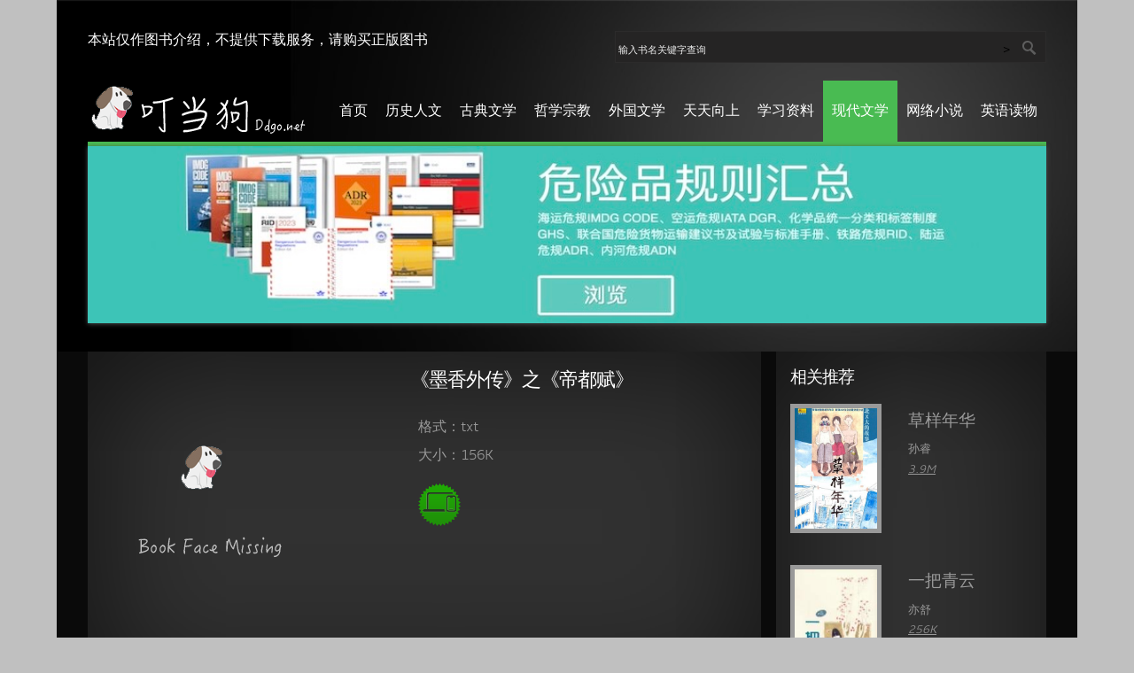

--- FILE ---
content_type: text/html
request_url: http://www.ddgo.net/detail.asp?id=10051
body_size: 2630
content:

<html>
<head>
<title>《墨香外传》之《帝都赋》</title>
<link href="css/style.css" rel="stylesheet" type="text/css" media="all" />
<meta name="viewport" content="width=device-width, initial-scale=1, maximum-scale=1">
<meta http-equiv="Content-Type" content="text/html; charset=utf-8" />
<link href="css/default.css" rel="stylesheet" type="text/css" media="all" />
<link href="css/nivo-slider.css" rel="stylesheet" type="text/css" media="all" />
<script src="js/jquery-1.9.0.min.js"></script>
<script src="js/jquery.nivo.slider.js"></script>
    <script type="text/javascript">
    $(window).load(function() {
        $('#slider').nivoSlider();
    });
    </script>
</head>
<body>
<div class="wrap">
    <div class="header">
	<div class="header-top">
	<div class="header-text">本站仅作图书介绍，不提供下载服务，请购买正版图书</div>
	<div class="search-bar">
		<ul>
			 <form name="search" action="search.asp" target="_self">
			<li><input type="text" name="searchkey" id="searchkey" value="输入书名关键字查询" onclick="if (this.value=='输入书名关键字查询') { this.value=''}">></li>
			<input name="searchsubmit" type="image" src="images/search-icon.png" value="Go" id="searchsubmit" class="btn"></form>
	    </ul>
	</div>
	<div class="clear"></div> 
</div>
<div class="header-bot">
	<div class="logo">
		<a href="/index.asp"><img src="images/logo.png" alt=""/></a>
	</div>
	<div class="top-nav">
		<ul>
			<li ><a href="index.asp">首页</a></li>
			<li ><a href="category.asp?id=13">历史人文</a></li>
			<li ><a href="category.asp?id=14">古典文学</a></li>
			<li ><a href="category.asp?id=15">哲学宗教</a></li>
			<li ><a href="category.asp?id=16">外国文学</a></li>
			<li ><a href="category.asp?id=17">天天向上</a></li>
			<li ><a href="category.asp?id=18">学习资料</a></li>
			<li class=active><a href="category.asp?id=19">现代文学</a></li>
			<li ><a href="category.asp?id=21">网络小说</a></li>
			<li ><a href="category.asp?id=22">英语读物</a></li>
		</ul>
	</div>
	<div class="clear"></div> 
</div><div class="banner">
	<div id="wrapper">
		<div class="slider-wrapper theme-default">
			<div id="slider" class="nivoSlider">
				
				<a href="https://www.shipbook.net/dgbooks.asp" class="da-link" target="_blank"><img src="images/slider2.jpg"  alt="危险货物规则" /></a>
				
				<a href="/detail.asp?id=11152" class="da-link" target="_blank"><img src="images/slider1.jpg"  alt="top1" /></a>
				
			</div>
		</div>
	</div>
</div>
	</div>
	<div class="main">
		<div class="main-top">
				<div class="section group">	
				<div class="content span_1_of_2">				
	<div class="grid images_3_of_2">
		<img src="images/noface.png" alt=""/>
	</div>
	<div class="desc span_3_of_2">
		<h3>《墨香外传》之《帝都赋》</h3>
		<div class="desc">
			<span class="brand"></span><br>
			<span class="brand">格式：txt</span><br><span class="brand">大小：156K</span><br>
			<div class="padd-stock">
				<div class="extra-wrap">
					<div class="prod-stock">
						<img src='/images/ebook.png' border='0'>
					</div>
				</div>
			</div>
			<!--
			<div class="price">
			<span class="text">价格：</span>
			<span class="price-new">2元</span>
			 </div>
			 -->
			 <div class="single-cart">
				<div class="prod-row">
					<div class="cart-top">
					<!--
						<form action="direct_order_online.php" name="placeorder">
							<input type="submit" value="下载" class="button">
							<input type="hidden" name="format" value="txt" />
							<input type="hidden" name="pdId" value="10051"  />
						</form>
					-->
					</div>
			</div>
		</div>
		</div> 
	</div>
	<div class="clear"></div> 
	<br>
	<p class="para"></p>
</div><div class="rightsidebar span_3_of_1">
	<div class="blog-bottom">
		<h4>相关推荐</h4>
	   
			<div class="post-list">
				<figure class="thumbnail">
					<a href="detail.asp?id=12215"><img src="images/prod/12215-1.jpg"></a>
				</figure>
				<div class="post-text">
					<a href="detail.asp?id=12215" title="草样年华"><h5 class="head">草样年华</h5>
					<p class="text">孙睿</p>
					<span class="italic">3.9M</span></a>
				</div>
				<div class="clear"></div> 
			</div>
		
			<div class="post-list">
				<figure class="thumbnail">
					<a href="detail.asp?id=10207"><img src="images/prod/10207-1.jpg"></a>
				</figure>
				<div class="post-text">
					<a href="detail.asp?id=10207" title="一把青云"><h5 class="head">一把青云</h5>
					<p class="text">亦舒</p>
					<span class="italic">256K</span></a>
				</div>
				<div class="clear"></div> 
			</div>
		
			<div class="post-list">
				<figure class="thumbnail">
					<a href="detail.asp?id=10582"><img src="images/prod/10582-1.jpg"></a>
				</figure>
				<div class="post-text">
					<a href="detail.asp?id=10582" title="最好的女子"><h5 class="head">最好的女子</h5>
					<p class="text">黄佟佟</p>
					<span class="italic">188K</span></a>
				</div>
				<div class="clear"></div> 
			</div>
		
			<div class="post-list">
				<figure class="thumbnail">
					<a href="detail.asp?id=12163"><img src="images/prod/12163-1.jpg"></a>
				</figure>
				<div class="post-text">
					<a href="detail.asp?id=12163" title="胭脂"><h5 class="head">胭脂</h5>
					<p class="text">亦舒</p>
					<span class="italic">288K</span></a>
				</div>
				<div class="clear"></div> 
			</div>
		
			<div class="post-list">
				<figure class="thumbnail">
					<a href="detail.asp?id=11189"><img src="images/prod/11189-1.jpg"></a>
				</figure>
				<div class="post-text">
					<a href="detail.asp?id=11189" title="张爱玲作品集"><h5 class="head">张爱玲作品集</h5>
					<p class="text">张爱玲</p>
					<span class="italic">3.5M</span></a>
				</div>
				<div class="clear"></div> 
			</div>
		
			<div class="post-list">
				<figure class="thumbnail">
					<a href="detail.asp?id=12667"><img src="images/prod/12667-1.jpg"></a>
				</figure>
				<div class="post-text">
					<a href="detail.asp?id=12667" title="冯唐作品集（全五册）"><h5 class="head">冯唐作品集（全五册）</h5>
					<p class="text">冯唐</p>
					<span class="italic">1.1M</span></a>
				</div>
				<div class="clear"></div> 
			</div>
				
	</div>
				</div>
 			<div class="clear"></div> 
 		</div>
	</div>
    <div class="footer-bottom">
    <div class="copy">
        <p>Copyright &copy; 2023.Ddgo Studio All rights reserved. <a href="https://beian.miit.gov.cn/" target="_blank">辽ICP备18007852号</a></p>
    </div>
    <div class="social">
        <ul class="follow_icon">
	    <li><font color=white></font></li>
            <li></li>
        </ul>
    </div>
    <div class="clear"></div>	
</div>
	</div>
  </div>
</body>
</html>

--- FILE ---
content_type: text/css
request_url: http://www.ddgo.net/css/style.css
body_size: 6484
content:
/*
Author: W3layout
Author URL: http://w3layouts.com
License: Creative Commons Attribution 3.0 Unported
License URL: http://creativecommons.org/licenses/by/3.0/
*/
/* reset */
html,body,div,span,applet,object,iframe,h1,h2,h3,h4,h5,h6,p,blockquote,pre,a,abbr,acronym,address,big,cite,code,del,dfn,em,img,ins,kbd,q,s,samp,small,strike,strong,sub,sup,tt,var,b,u,i,dl,dt,dd,ol,nav ul,nav li,fieldset,form,label,legend,table,caption,tbody,tfoot,thead,tr,th,td,article,aside,canvas,details,embed,figure,figcaption,footer,header,hgroup,menu,nav,output,ruby,section,summary,time,mark,audio,video{margin:0;padding:0;border:0;font-size:100%;font:inherit;vertical-align:baseline;}
article, aside, details, figcaption, figure,footer, header, hgroup, menu, nav, section {display: block;}
ol,ul{list-style:none;margin:0;padding:0;}
blockquote,q{quotes:none;}
blockquote:before,blockquote:after,q:before,q:after{content:'';content:none;}
table{border-collapse:collapse;border-spacing:0;}
/* start editing from here */
a{
    text-decoration: none;
    padding-top: 0px;
}
.txt-rt{text-align:right;}/* text align right */
.txt-lt{text-align:left;}/* text align left */
.txt-center{text-align:center;}/* text align center */
.float-rt{float:right;}/* float right */
.float-lt{float:left;}/* float left */
.clear{clear:both;}/* clear float */
.pos-relative{position:relative;}/* Position Relative */
.pos-absolute{position:absolute;}/* Position Absolute */
.vertical-base{	vertical-align:baseline;}/* vertical align baseline */
.vertical-top{	vertical-align:top;}/* vertical align top */
.underline{	padding-bottom:5px;	border-bottom: 1px solid #eee; margin:0 0 20px 0;}/* Add 5px bottom padding and a underline */
nav.vertical ul li{	display:block;}/* vertical menu */
nav.horizontal ul li{	display: inline-block;}/* horizontal menu */
img{max-width:100%;}
/*end reset*/
@font-face {
	font-family: 'AmbleRegular';
    src: url( ../fonts/Amble-Light-webfont.ttf ) format("truetype"); 
}
body{
	font-family: 'AmbleRegular';
	background:#C0C0C0;
}
.wrap{
	width:80%;
	margin:0 auto;
	-moz-transition:all .2s linear;
	-webkit-transition:all .2s linear; 
	-o-transition:all .2s linear; 
	-ms-transition:all .2s linear;
}
.header{
	background:#000 url(../images/head-bg1.png)no-repeat;
	padding: 3% 3% 0 3%;
}
.logo{
	float:left;
}
.header-top{
	padding-bottom: 20px;
}
.header-bot{
	border-bottom:5px solid #49BB52;
}
.follow_icon {
	list-style: none;
	float: right;
	margin-top: -1%;
}
.follow_icon li {
	float: left;
	margin-left: 13px;
}
.follow_icon li a img {
	vertical-align: middle;
}
.follow_icon li a img:hover {
	opacity: 0.7;
}
/*--menu--*/
.top-nav {
	float: right;
}
.top-nav ul li {
	display: inline-block;
	float: left;
}
.top-nav li.active> a, .top-nav li> a:hover {
	background:#49BB52;
	color: #FFF;
}
.top-nav ul li a {
    color: #fff;
    text-transform: uppercase;
    padding-top: 24px;
    padding-right: 10px;
    padding-left: 10px;
    padding-bottom: 24px;
    display: block;
    font-weight: normal;
    transition: 0.5s ease;
    -o-transition: 0.5s ease;
    -webkit-transition: 0.5s ease;
}
.search-bar{
	float:right;
	background:#252424;
	border: 1px solid #2C2B2B;
}
.search-bar input[type="text"]{
    border: none;
    outline: none;
    padding: 3px;
    background: none;
    color: #eee;
    width: 437px;
}
.btn {
	margin: 10px 10px -2px 10px;
}
.search-bar ul li {
	display: inline-block;
	line-height: 1.8em;
}
/*--Content--*/
.main{
	background:#0a0a0a;
	padding-top: 0%;
    padding-right: 3%;
    padding-left: 3%;
    padding-bottom: 3%;
}
/*  GRID OF THREE   ============================================================================= */
.col_1_of_3{
	display: block;
	float:left;
	margin: 1% 0 1% 1.6%;
	background: #313131;
	box-shadow: inset 0 0 150px rgba(0, 0, 0, 0.7);
}
.col_1_of_3:first-child { margin-left: 0; }
.span_1_of_3 {
	width: 29.2%;
	padding:1.5%; 
}
.span_1_of_3  p  {
	font-size:0.8125em;
	padding:0.5em 0;
	color: #999;
	line-height: 1.5em;
}
/***** Media Quries *****/
@media only screen and (max-width: 1024px) {
	.wrap{
		width:95%;
	}	
}
/*  GO FULL WIDTH AT LESS THAN 640 PIXELS */
@media only screen and (max-width: 640px) and (min-width: 480px) {
	.wrap{
		width:95%;
	}
	.col_1_of_3{ 
		margin: 1% 0 1% 0%;
	}
	.span_1_of_3 {
		width:94%;
		padding:3%;  
	}
}
/*  GO FULL WIDTH AT LESS THAN 480 PIXELS */
@media only screen and (max-width: 480px) {
     
     .wrap{
		width:95%;
	}		
	.col_1_of_3{ 
		margin: 1% 0 1% 0%;
	}
	.span_1_of_3 {
		width:92%;
		padding:4%;
	}
}
.content_top {
	padding: 15px 20px;
	border: 1px solid #1F1E1E;
	border-radius: 3px;
}
.heading {
	float: left;
	margin-right: 10%;
}
.heading h3 {
	font-size: 20px;
	color:#fff;
	text-transform: uppercase;
}
.page-no {
	float: right;
	padding: 0.5em 0;
}
.page-no p {
	float: left;
	font-size: 0.8125em;
	padding: 0.3em 0;
	color: #999;	
}
.page-no ul {
	display: inline;
}
.page-no ul li{
	float:left;
}
.page-no li a {
	font-size: 0.8125em;
	color: #999;
	line-height: 1.6em;
	padding: 5px 5px;
}
.page-no li a:hover{
	color:#fff;
}
/*  GRID OF FOUR   ============================================================================= */
.col_1_of_4{
	display: block;
	float:left;
	margin: 1% 0 1% 1.6%;
	background: #313131;
	box-shadow: inset 0 0 150px rgba(0, 0, 0, 0.7);
}
.col_1_of_4:first-child { margin-left: 0; } 
	
.span_1_of_4 {
	width: 20.8%;
	padding:1.5%; 
}
.span_1_of_4  h3{
	color:#C94848;
	margin-bottom: .5em;
	font-size:1.5em;
	line-height: 1.2;
	font-weight : normal;
	margin-top: 0px;
	letter-spacing: -1px;
}
.span_1_of_4  p {
	font-size:0.8125em;
	padding:0.5em 0;
	color: #333;
	line-height: 1.5em;
}
/***** Media Quries *****/
@media only screen and (max-width: 1024px) {
	.wrap{
		width:95%;
	}	
}
/*  GO FULL WIDTH AT LESS THAN 640 PIXELS */
@media only screen and (max-width: 640px) and (min-width: 480px) {
	.wrap{
		width:95%;
	}
	.col_1_of_4{ 
		margin: 1% 0 1% 0%;
	}
	.span_1_of_4 {
		width:94%;
		padding:3%;  
	}
}
/*  GO FULL WIDTH AT LESS THAN 480 PIXELS */
@media only screen and (max-width: 480px) {
	.wrap{
		width:95%;
	}
	.col_1_of_4{ 
		margin: 1% 0 1% 0%;
	}
	.span_1_of_4 {
		width:92%;
		padding:4%; 
	}
}
p.title {
	font-size: 13px;
	color: #999;
	line-height: 1.5em;
	margin-top:50%;
}
p.title_text {
	font-size: 13px;
	color: #999;
	line-height: 1.5em;
	margin:1%;
}
.price {
	margin-bottom: 5%;
	font-size: 15px;
}
span.actual{
	color:#999;
}
.button{
	font-size:.8em;
	padding:7px 15px;
	background:#49BB52;
	color: #FFF;
	border: none;
	text-decoration: none;
	width:100%;
	outline: 0;
	cursor: pointer;
	-webkit-transition: .2s all linear;
		-moz-transition: .2s all linear;
		-o-transition: .2s all linear;
		transition: .2s all linear;
}
.button:hover{
	background:#000;
}
.button1{
	font-size:.8em;
	padding:7px 15px;
	background:#49BB52;
	color: #FFF;
	border: none;
	text-decoration: none;
	outline: 0;
	cursor: pointer;
	-webkit-transition: all 0.5s ease-in-out;
-moz-transition: all 0.5s ease-in-out;
-o-transition: all 0.5s ease-in-out;
transition: all 0.5s ease-in-out;
}
.button1:hover{
	background:#000;
}
.button2{
	font-size:.8em;
	padding:7px 15px;
	background:#C71CC7;
	color: #FFF;
	border: none;
	text-decoration: none;	
	outline: 0;
	cursor: pointer;
	-webkit-transition: all 0.5s ease-in-out;
-moz-transition: all 0.5s ease-in-out;
-o-transition: all 0.5s ease-in-out;
transition: all 0.5s ease-in-out;
}
.button2:hover{
	background:#000;
}
.button3{
	font-size:.8em;
	padding:7px 15px;
	background:#2E52E2;
	color: #FFF;
	border: none;
	text-decoration: none;	
	outline: 0;
	cursor: pointer;
	-webkit-transition: all 0.5s ease-in-out;
-moz-transition: all 0.5s ease-in-out;
-o-transition: all 0.5s ease-in-out;
transition: all 0.5s ease-in-out;
}
.button3:hover{
	background:#000;
}
.button4{
	font-size:.8em;
	padding:7px 15px;
	background:#E28C2E;
	color: #FFF;
	border: none;
	text-decoration: none;	
	outline: 0;
	cursor: pointer;
	-webkit-transition: all 0.5s ease-in-out;
-moz-transition: all 0.5s ease-in-out;
-o-transition: all 0.5s ease-in-out;
transition: all 0.5s ease-in-out;
}
.button4:hover{
	background:#000;
}
.button5{
	font-size:.8em;
	padding:7px 15px;
	background:#DF1C24;
	color: #FFF;
	border: none;
	text-decoration: none;	
	outline: 0;
	cursor: pointer;
	-webkit-transition: all 0.5s ease-in-out;
-moz-transition: all 0.5s ease-in-out;
-o-transition: all 0.5s ease-in-out;
transition: all 0.5s ease-in-out;
}
.button5:hover{
	background:#000;
}
.button6{
	font-size:.8em;
	padding:7px 15px;
	background:#03CAFC;
	color: #FFF;
	border: none;
	text-decoration: none;	
	outline: 0;
	cursor: pointer;
	-webkit-transition: all 0.5s ease-in-out;
-moz-transition: all 0.5s ease-in-out;
-o-transition: all 0.5s ease-in-out;
transition: all 0.5s ease-in-out;
}
.button6:hover{
	background:#000;
}
.button7{
	font-size:.8em;
	padding:7px 15px;
	background:#B49722;
	color: #FFF;
	border: none;
	text-decoration: none;	
	outline: 0;
	cursor: pointer;
	-webkit-transition: all 0.5s ease-in-out;
-moz-transition: all 0.5s ease-in-out;
-o-transition: all 0.5s ease-in-out;
transition: all 0.5s ease-in-out;
}
.button7:hover{
	background:#000;
}
.button8{
	font-size:.8em;
	padding:7px 15px;
	background:#B80E66;
	color: #FFF;
	border: none;
	text-decoration: none;	
	outline: 0;
	cursor: pointer;
	-webkit-transition: all 0.5s ease-in-out;
-moz-transition: all 0.5s ease-in-out;
-o-transition: all 0.5s ease-in-out;
transition: all 0.5s ease-in-out;
}
.button8:hover{
	background:#000;
}
.cart{
	text-align:center;
}
/*--image-effect--*/
.view {
   width:100%;
   margin-bottom: 20px;
   float: left;
   overflow: hidden;
   position: relative;
   text-align: center;
   cursor: default;
}
.view .mask, .view .content {
   width: 300px;
   position: absolute;
   overflow: hidden;
   top: -25px;
   left: -35px;
}
.view img {
   display: block;
   position: relative;
}
.effect img {
   opacity:1;
   -moz-transform:scale(1,1);
   -webkit-transform:scale(1,1);
   -o-transform:scale(1,1);
   -ms-transform:scale(1,1);
   transform:scale(1,1);
   -webkit-transition: all 0.2s ease-in;
   -moz-transition: all 0.2s ease-in;
   -o-transition: all 0.2s ease-in;
   -ms-transition: all 0.2s ease-in;
   transition: all 0.2s ease-in;
}
.effect:hover img {
	 -moz-transform:scale(2,2);
   -webkit-transform:scale(2,2);
   -o-transform:scale(2,2);
   -ms-transform:scale(2,2);
   transform:scale(2,2);
}
.effect:hover .mask {
   opacity: 1;
   -webkit-transform: translateY(0px);
   -moz-transform: translateY(0px);
   -o-transform: translateY(0px);
   -ms-transform: translateY(0px);
   transform: translateY(0px);
}
.effect:hover a.info {
	opacity:1;
   -moz-transform:translateY(100px);
   -webkit-transform:translateY(100px);
   -o-transform:translateY(100px);
   -ms-transform:translateY(100px);
   transform:translateY(100px);
}
.btn1 {
	border: none;
	font-family: inherit;
	color: #FFF;
	cursor: pointer;
	display: inline-block;
	padding: 10px 20px;
	text-transform: uppercase;
	letter-spacing: 1px;
	outline: none;
	position: relative;
	-webkit-transition: all 0.3s;
	-moz-transition: all 0.3s;
	transition: all 0.3s;
	font-size: 13px;
}
.btn-8 {
	display: block;
	background:#49BB52;
	-webkit-transform-style: preserve-20d;
	-moz-transform-style: preserve-20d;
	transform-style: preserve-20d;
}
.btn-8a:hover {
	-webkit-transform: rotateX(-15deg);
	-moz-transform: rotateX(-15deg);
	-ms-transform: rotateX(-15deg);
	transform: rotateX(-15deg);
}
/*--Footer--*/
.footer-bottom{
	margin-top: 3%;
}
.copy p{
	color:#999;
	font-size:13px;
}
.copy p a{
	color:#fff;
}
.copy p a:hover{
	text-decoration:underline;
}
/*--single--*/
/*  GRID OF Content and sidebar   ============================================================================= */

.content:first-child {
	margin-left: 0;
}
.content:first-child {
margin-left: 0;
}
.span_1_of_2 {
	width:67.2%;
	background: #313131;
	box-shadow: inset 0 0 150px rgba(0, 0, 0, 0.7);
	padding: 1.5%;
}
.content {
	display: block;
	float: left;
}
.images_3_of_2 {
	width: 45.2%;
	float: left;	
}
.images_3_of_2 img {
	max-width: 100%;
	display: block;
}
.span_3_of_2 {
	width: 52.2%;
}
.desc {
	display: block;
	float: left;
	margin: 0% 0 0% 2.6%;
}
.span_3_of_2 h3 {
	color:#fff;
	margin-bottom: 0.3em;
	font-size: 1.4em;
	font-weight: normal;
	margin-top: 0px;
	letter-spacing: -1px;
}
.span_3_of_2 p {
	font-size: 0.8125em;
	padding: 0.3em 0;
	color: #868686;
	line-height: 1.6em;
}
p.para {
	font-size: 1.2125em;
	padding: 0.3em;
	color: #E9E9E9;
	line-height: 1.6em;
	margin-bottom: 5%;
	width:100%;
	background-color:black;
}
.links {
	padding: 10px 0px;
	border: 1px solid #3A3939;
	border-left: none;
	border-right: none;
}
.links ul li {
	display: inline-block;
}
.links ul li a {
	font-size: 13px;
	color:#999;
	padding-left: 20px;
}
.leave-comment, .leave-reply {
	margin: 5% 0 -2%;
	width:100%;
}
.leave-comment a, .leave-reply a {
	color: #868686;
	font-size: 15px;
}
.comments-area {
	margin-top: 50px;
	color: #666;	
}
.comments-area p {
	position: relative;
	padding: 8px 0;
}
.comments-area label {
	display: block;
	color:#999;
	font-size:13px;
}
.comments-area span {
	color: #49BB52;
	position: absolute;
	left: 4px;
	top: 30px;
}
.comments-area input[type="text"] {
	padding: 7px 15px;
	width: 47%;
	color: #999;
	font-size: 13px;
	border: none;
	background:#3D3D3D;
	outline: none;
	display: block;
}
.comments-area textarea {
	padding: 7px 15px;
	width: 70%;
	color: #999;
	font-size: 13px;
	outline: none;
	height: 100px;
	display: block;
	border: none;
	background:#3D3D3D;
	font-family: 'Arial', sans-serif;
}
.comments-area input[type="submit"] {
	padding: 8px 15px;
	color:#F0F0F0;
	background:#3D3D3D;
	border: 1px solid #3D3B3B;
	cursor: pointer;
}
.categories li a {
	display: inline;
	color: #ddd;
	font-size: 13px;
	margin-bottom: 20px;
}
.categories li a:hover{
	color:#fff;
}
.comments-area input[type="submit"]:hover{
	text-decoration:underline;
}
.rightsidebar {
	display: block;
	float: left;
	margin: 0% 0 0% 1.6%;
}
.span_3_of_1 {
	padding: 1.5%;	
	width: 25.2%;
	background: #313131;
	box-shadow: inset 0 0 150px rgba(0, 0, 0, 0.7);
}
.blog-bottom {
	margin-bottom: 6%;
}
.span_3_of_2 h4, .span_3_of_1 h4 {
	color:#fff;
	margin-bottom: 0.9em;
	font-size: 1.2em;
	font-weight: normal;
	margin-top: 0px;
	letter-spacing: -1px;
}
.archive-module li+li, .categories li+li, .mod-menu .nav.menu li+li, .list1 ul li+li {
	border-top: 1px solid #3A3939;
	padding: 6px 0 7px;
}
.categories li {
	list-style: none;
	padding: 0 0 7px;
	background: url(../images/list_marker.gif) 100% 50% no-repeat;
}
.post-list {
	margin-bottom:13%;
}
.thumbnail a {
	position: relative;
	display: block;
	float: left;
	width: 34%;
	margin-right: 11%;
	border: 5px solid #999;
}
.thumbnail a img {
	display: block;
}
span.time {
	color:#49BB52;
	font-size: 13px;
}
h5.head {
	color:#999;
	padding: 2% 0;
	font-size: 1.2em;
}
.span_3_of_1 p {
	font-size: 0.8125em;
	padding: 0.42em 0;
	color:#999;
	line-height: 1.6em;
}
span.italic {
	color:#999;
	font-size: 13px;
	text-decoration: underline;
	font-style: italic;
}
span.italic:hover{
	text-decoration:none;
}
.links ul li img {
	vertical-align: middle;
	padding-right: 10px;
}
.links ul li a:hover {
	text-decoration: underline;
}
.extra-wrap {
	overflow: hidden;
}
.product-info .description span {
	color: #191919;
	font-weight: bold;
}
.prod-stock-2 {
	float: left;
	padding-top: 13px;
	padding-right: 10px;
	color:#999;
}
.prod-stock {
	background: url('../images/stock.png') left 0px no-repeat;
	float: left;
	font-size: 12px;
	height: 38px;
	line-height: 12px;
	padding-left: 5px;
	padding-right: 5px;
	padding-top: 10px;
	text-align: center;
	width: 38px;
	color: #FFF;
	font-weight: normal;	
}
.padd-stock {
	padding: 15px 0 10px 0;
}
.price {
	font-size: 22px;
	color:red;
}
.price-old {
	text-decoration: line-through;
	color:#999;
	font-weight: normal;
	font-size: 17px;
	margin-right: 10px;
}
span.brand{
	color:#999;
	line-height: 2em;
}
span.brand a{
	color:#999;
}
span.code{
	color:#999;
}
span.points{
	color:#999;
	font-size:13px;
}
span.price-new{
	color:#999;
	margin-right:15px;
}
span.text{
	font-size:1.2em;
	color:#999;
}
span.price-tax{
	color:#999;
	font-size:13px;
}
.single-cart {
	padding:10px 0px 20px 0px;
	overflow: hidden;
	color: #E7E7E7;
	overflow: auto;
}
.single-cart div {
	float: left;
	margin-right: 30px;
}
.single-cart-top {
	padding-right: 9px;
}
.single-cart-top-padd {
	padding-top: 5px;
	float: left;
}
.single-cart-top label {
	font-size: 11px;
	font-weight: bold;
	color: #191919;
	padding-right: 7px;
}
input[type='text'], input[type='password'], textarea {
	background: #FFF;
	border: 1px solid #E7E7E7;
	padding: 4px 3px 4px 3px;
	margin-top: 5px;
	color: #929292;
	font-size: 11px;
	outline: none;
	height: 14px;
}
/*--About--*/
.about h5 {
	color: #FFF;
	font-size: 1.4em;
	margin-bottom: 15px;
}
.about p {
	font-size:13px;
	color:#999;
	line-height: 1.6em;
	margin-bottom: 20px;
}
.about img{
	margin-bottom:2.5%;
}
/*--Contact--*/
/*  Contact Form  ============================================================================= */
.col{
	display: block;
	float:left;
	margin: 1% 0 1% 0;
	background: #313131;
	box-shadow: inset 0 0 150px rgba(0, 0, 0, 0.7);
}
.col:first-child{
	margin-left:0;
}	
.span_2_of_3 {
	width: 61.1%;
	padding: 1.5%;
	margin-right: 3.7%;
}
.span_1_of_3 {
	width: 29.2%;
	padding:1.5%; 
}
.span_2_of_3  h3,
.span_1_of_3  h3 {
	color:#fff;
	margin-bottom:0.5em;
	font-size:1.5em;
	line-height: 1.2;
	font-weight : normal;
	margin-top: 0px;
	letter-spacing: -1px;
}
.contact-form{
	position:relative;
	padding-bottom:30px;
}
.contact-form div{
	padding:5px 0;
}
.contact-form span{
	display:block;
	font-size:0.8125em;
	color: #fff;
	padding-bottom:5px;
}
.contact-form input[type="text"],.contact-form textarea{
	padding:8px;
	display:block;
	width:98%;
	background:#2C2C2C;
	border: none;
	outline:none;
	color:#eee;
	font-size:0.8125em;
	font-family:Arial, Helvetica, sans-serif;
	box-shadow: inset 0px 0px 3px #706F6F;
	-webkit-box-shadow: inset 0px 0px 3px #706F6F;
	-moz-box-shadow: inset 0px 0px 3px #706F6;
	-o-box-shadow: inset 0px 0px 3px #706F6F;
	-webkit-appearance:none;
}
.contact-form textarea{
	resize:none;
	height:120px;		
}
.contact-form input[type="submit"]{
	padding:7px 20px;
	color:#FFF;
	cursor:pointer;
	background:#49BB52;
	border: 1px solid rgba(0, 0, 0, 0.25);
	text-shadow: 0 -1px 1px rgba(0, 0, 0, 0.25);
	-webkit-box-shadow: 0 1px 3px rgba(0, 0, 0, 0.50);
	-webkit-border-radius: 5px;
    border-radius:2px;
    font-family:Arial, Helvetica, sans-serif;
    position:absolute;
    right:0;
}
.contact-form input[type="submit"]:hover{
	background-color:#35A23E;
}
.company_address{
	padding-top:26px;
}
.company_address p span{
	text-decoration:underline;
	cursor:pointer;
}
.company_address p span:hover{
	text-decoration:none;	
}
.map{
	margin-bottom:15px;
}
/***** Media Quries *****/
@media only screen and (max-width: 1024px) {
	.wrap{
		width:95%;
	}	
}
/*  GO FULL WIDTH AT LESS THAN 800 PIXELS */

@media only screen and (max-width: 800px) {
	.wrap{
		width:95%;
	}
	.span_2_of_3 {
		width:94%;
		padding:3%; 
	}
	.col{ 
		margin: 1% 0 1% 0%;
	}
	.span_1_of_3 {
		width:94%;
		padding:3%; 
	}
}
/*  GO FULL WIDTH AT LESS THAN 640 PIXELS */
@media only screen and (max-width: 640px) and (min-width: 480px) {
	.wrap{
		width:95%;
	}
	.span_2_of_3 {
		width:94%;
		padding:3%; 
	}
	.col{ 
		margin: 1% 0 1% 0%;
	}
	.span_1_of_3 {
		width:94%;
		padding:3%; 
	}
   
   .contact-form input[type="text"],.contact-form textarea{
		width:97%;
	}
}
/*  GO FULL WIDTH AT LESS THAN 480 PIXELS */

@media only screen and (max-width: 480px) {
	.wrap{
		width:95%;
	}
	.span_2_of_3 {
		width:90%;
		padding:5%; 
	}
	.col { 
		margin: 1% 0 1% 0%;
	}
	.span_1_of_3 {
		width:90%;
		padding:5%; 
	}
	.contact-form input[type="text"],.contact-form textarea{
		width:92%;
	}
}
/*--404--*/
.page-not-found {
	padding: 30px 0;
}
.page-not-found h1 {
	font-size: 15em;
	color:#999;
	text-align: center;
} 
/*--responsive design--*/
@media (max-width:1366px){
	.wrap{
		width:90%;
	}
}
@media (max-width:1280px){
	.wrap{
		width:90%;
	}
}
@media (max-width:1024px){
	.wrap{
		width:90%;
	}
	.page-no {
		padding-top:0px;
		width: 27%;
	}
	h5.head {
		font-size: 1em;
	}
	.span_3_of_1 p {
		font-size: 11px;
	}
}
@media (max-width:800px){
	.wrap{
		width:90%;
	}
	.page-no {
		padding-top:0px;
		width: 27%;
	}
	h5.head {
		font-size: 1em;
	}
	.span_3_of_1 p {
		font-size: 11px;
	}
	.top-nav ul li a {
		font-size:13px;
		padding:33px 15px;
	}
	.span_1_of_2 {
		width:95%;
	}
	.rightsidebar {
		float:none;
	}
	.span_3_of_1 {
		width:95%;
	}
}
@media (max-width:640px){
	.wrap{
		width:90%;
	}
	.page-no {
		padding-top:0px;
		width: 45%;
	}
	h5.head {
		font-size: 1em;
	}
	.span_3_of_1 p {
		font-size: 11px;
	}
	.top-nav ul li a {
		font-size:13px;
		padding: 25px 12px;
	}
	.span_1_of_2 {
		width:95%;
	}
	.rightsidebar {
		float:none;
	}
	.span_3_of_1 {
		width:95%;
	}
	.logo {
		width: 35%;
	}
	p.title {
		margin-top: 29%;
	}
	.span_2_of_3 h3, .span_1_of_3 h3 {
		font-size: 1.3em;
	}
	.span_3_of_2 h3 {
		font-size: 1.2em;
	}
	.single-cart div {
		margin-right: 15px;
	}
	.links ul li a {
		padding-left: 4px;
	}
	.comments-area {
		margin-top: 30px;
	}
	.thumbnail a {
		width:30%;
	}
	.post-list {
		margin-bottom: 5%;
	}
	.heading h3 {
		font-size:18px;
	}
}
@media (max-width:480px){
	.wrap{
		width:90%;
	}
	.page-no {
		padding-top:0px;
		width: 45%;
	}
	h5.head {
		font-size: 1em;
	}
	.span_3_of_1 p {
		font-size: 11px;
	}
	.top-nav ul li a {
		font-size: 12px;
		padding: 20px 5px;
	}
	.span_1_of_2 {
		width:95%;
	}
	.rightsidebar {
		float:none;
	}
	.span_3_of_1 {
		width:95%;
	}
	.logo {
		width: 35%;
	}
	p.title {
		margin-top:35%;
	}
	.span_2_of_3 h3, .span_1_of_3 h3 {
		font-size: 1.3em;
	}
	.span_3_of_2 h3 {
		font-size:0.9em;
	}
	.single-cart div {
		margin-right:0px;
	}
	.links ul li a {
		padding-left: 4px;
	}
	.comments-area {
		margin-top: 30px;
	}
	.thumbnail a {
		width:30%;
	}
	.post-list {
		margin-bottom: 5%;
	}
	.heading h3 {
		font-size:18px;
	}
	.search-bar input[type="text"] {
		width: 165px;
	}
	.follow_icon {
		margin-top: 5%;
	}
	span.brand {
		font-size: 13px;		
	}
	span.code {
		font-size: 13px;
	}
	.prod-stock-2 {
		font-size: 13px;
	}
	span.text {
		font-size: 18px;
	}
	span.price-new {
		font-size: 18px;
	}
}
@media (max-width:320px){
	.wrap{
		width:90%;
	}
	.page-no {
		padding-top:0px;
		width: 45%;
	}
	h5.head {
		font-size: 1em;
	}
	.span_3_of_1 p {
		font-size: 11px;
	}
	.top-nav ul li a {
		font-size: 10px;
		padding: 10px 1px;
	}
	.span_1_of_2 {
		width:95%;
	}
	.rightsidebar {
		float:none;
	}
	.span_3_of_1 {
		width:95%;
	}
	.logo {
		width: 35%;
	}
	p.title {
		margin-top:48%;
	}
	.span_2_of_3 h3, .span_1_of_3 h3 {
		font-size: 1.3em;
	}
	.span_3_of_2 h3 {
		font-size:0.9em;
	}
	.single-cart div {
		margin-right:0px;
	}
	.links ul li a {
		padding-left: 4px;
	}
	.comments-area {
		margin-top: 30px;
	}
	.thumbnail a {
		width:30%;
	}
	.post-list {
		margin-bottom: 5%;
	}
	.heading h3 {
		font-size:18px;
	}
	.search-bar input[type="text"] {
		width: 165px;
	}
	.follow_icon {
		margin-top: 5%;
	}
	span.brand {
		font-size: 13px;		
	}
	span.code {
		font-size: 13px;
	}
	.prod-stock-2 {
		font-size: 13px;
	}
	span.text {
		font-size: 18px;
	}
	span.price-new {
		font-size: 18px;
	}
	.price-old {
		font-size: 13px;
		margin-right: 10px;
	}
}

.header-text {
    float: left;
    font-style: inherit;
    color: #fff;
}
